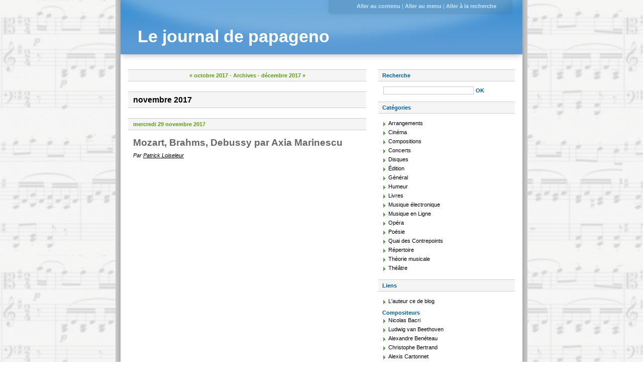

--- FILE ---
content_type: text/html; charset=UTF-8
request_url: https://www.journaldepapageno.fr/index.php/archive/2017/11
body_size: 5160
content:
<!DOCTYPE html>
<html lang="fr">

<head>
  
    <meta charset="UTF-8">
    
  <title>Archives - novembre 2017 - Le journal de papageno</title>
 <!-- head-title -->
    
      <meta name="copyright" content="">
      
  <meta name="ROBOTS" content="NOINDEX, FOLLOW">
 <!-- meta-robots -->
      
        <meta name="description" lang="fr" content="Le Journal de Papageno est un blog francophone consacré à la musique classique et contemporaine. - page 1">
        <meta name="author" content="Patrick Loiseleur">
        <meta name="date" content="2026-01-01T18:51:22+01:00">
       <!-- meta-entry -->
     <!-- head-meta -->
    
  <link rel="contents" href="https://www.journaldepapageno.fr/index.php/archive" title="Archives">
      <link rel="next" href="https://www.journaldepapageno.fr/index.php/archive/2017/12" title="décembre 2017">
        <link rel="prev" href="https://www.journaldepapageno.fr/index.php/archive/2017/10" title="octobre 2017">
        <link rel="chapter" href="https://www.journaldepapageno.fr/index.php/post/2017/11/29/Mozart%2C-Brahms%2C-Debussy-par-Axia-Marinescu" title="Mozart, Brahms, Debussy par Axia Marinescu">
   <!-- head-linkrel -->
    <link rel="preload" href="https://www.journaldepapageno.fr/index.php/?tf=/style.css" as="style">
<link rel="stylesheet" type="text/css" href="https://www.journaldepapageno.fr/index.php/?tf=/style.css" media="screen">
<link rel="stylesheet" type="text/css" href="https://www.journaldepapageno.fr/index.php/?pf=print.css" media="print">
  <link rel="preload" href="https://www.journaldepapageno.fr/index.php/?pf=jquery/3.7.1/jquery.js" as="script">
  <script src="https://www.journaldepapageno.fr/index.php/?pf=jquery/3.7.1/jquery.js"></script>
<link rel="preload" href="https://www.journaldepapageno.fr/index.php/?pf=util.js" as="script">
  <link rel="preload" href="https://www.journaldepapageno.fr/index.php/?pf=legacy.js" as="script">
  <script src="https://www.journaldepapageno.fr/index.php/?pf=legacy.js"></script>
<script src="https://www.journaldepapageno.fr/index.php/?pf=util.js"></script>


<link rel="stylesheet" href="https://www.journaldepapageno.fr/index.php/?pf=public.css" type="text/css" media="screen">
<meta name="tdm-reservation" content="1">

   <!-- html-head -->
</head>



  <body class="dc-archive-month">



  <div id="page">
    
      
        <div id="top" role="banner">
  <h1><span><a href="https://www.journaldepapageno.fr/index.php/">Le journal de papageno</a></span></h1>

  </div>
<p id="prelude" role="navigation"><a href="#main">Aller au contenu</a> |
  <a href="#blognav">Aller au menu</a> |
  <a href="#search">Aller à la recherche</a></p>

       <!-- page-top -->
      <div id="wrapper">
        
          <div id="main" role="main">
            
              
                              
              <div id="content">
                
  <p id="navlinks">
    <a href="https://www.journaldepapageno.fr/index.php/archive/2017/10" class="prev">&#171; octobre 2017</a>
      -     <a href="https://www.journaldepapageno.fr/index.php/archive">Archives</a>
     - <a href="https://www.journaldepapageno.fr/index.php/archive/2017/12" class="next">décembre 2017 &#187;</a>  </p>
  <div id="content-info">
    <h2>novembre 2017</h2>
  </div>
  <div class="content-inner">
    
              <p class="day-date">mercredi 29 novembre 2017</p>
            <h2 id="p857" class="post-title" lang="fr"><a
      href="https://www.journaldepapageno.fr/index.php/post/2017/11/29/Mozart%2C-Brahms%2C-Debussy-par-Axia-Marinescu" title="Lire Mozart, Brahms, Debussy par Axia Marinescu">Mozart, Brahms, Debussy par Axia Marinescu</a></h2>
      <p class="post-info">Par <a href="https://www.loiseleur.com/patrick/">Patrick Loiseleur</a>                              </p>
      </div>
 <!-- main-content -->
              </div> <!-- End #content -->
             <!-- wrapper-main -->
          </div> <!-- End #main -->
          
            <div id="sidebar" role="complementary">
              <div id="blognav">
                <div class="widget" id="search"><h2><label for="q">Recherche</label></h2><form action="https://www.journaldepapageno.fr/index.php/" method="get" name="q-form" id="q-form" role="search">
<p><input type="search" name="q" id="q" value="" maxlength="255" placeholder="" size="10" aria-label="Recherche"> <input type="submit" name="q-submit" id="q-submit" value="ok" class="submit" title="Recherche"></p>
</form>
</div>
<div class="widget categories" ><h2>Catégories</h2><ul>
<li><a href="https://www.journaldepapageno.fr/index.php/category/Arrangements">Arrangements</a></li><li><a href="https://www.journaldepapageno.fr/index.php/category/Cinema">Cinéma</a></li><li><a href="https://www.journaldepapageno.fr/index.php/category/Oeuvres">Compositions</a></li><li><a href="https://www.journaldepapageno.fr/index.php/category/Concerts">Concerts</a></li><li><a href="https://www.journaldepapageno.fr/index.php/category/Disques">Disques</a></li><li><a href="https://www.journaldepapageno.fr/index.php/category/Édition">Édition</a></li><li><a href="https://www.journaldepapageno.fr/index.php/category/General">Général</a></li><li><a href="https://www.journaldepapageno.fr/index.php/category/Humeur">Humeur</a></li><li><a href="https://www.journaldepapageno.fr/index.php/category/Livres">Livres</a></li><li><a href="https://www.journaldepapageno.fr/index.php/category/Musique-électronique">Musique électronique</a></li><li><a href="https://www.journaldepapageno.fr/index.php/category/Musique-en-ligne">Musique en Ligne</a></li><li><a href="https://www.journaldepapageno.fr/index.php/category/Opera">Opéra</a></li><li><a href="https://www.journaldepapageno.fr/index.php/category/Poésie">Poésie</a></li><li><a href="https://www.journaldepapageno.fr/index.php/category/Quai-des-contrepoints">Quai des Contrepoints</a></li><li><a href="https://www.journaldepapageno.fr/index.php/category/Repertoire">Répertoire</a></li><li><a href="https://www.journaldepapageno.fr/index.php/category/Theorie">Théorie musicale</a></li><li><a href="https://www.journaldepapageno.fr/index.php/category/Théâtre">Théâtre</a></li></ul>
</div>
              </div> <!-- End #blognav -->
              <div id="blogextra">
                <div class="widget links" ><h2>Liens</h2><ul><li><a href="http://www.loiseleur.com/patrick/" hreflang="fr">L'auteur ce de blog</a></li>
</ul>
<h3>Compositeurs</h3>
<ul><li><a href="http://www.nicolasbacri.net/" hreflang="fr">Nicolas Bacri</a></li>
<li><a href="http://www.lvbeethoven.com/index_Fr.html" hreflang="fr">Ludwig van Beethoven</a></li>
<li><a href="http://alexandre.beneteau.free.fr/" hreflang="fr">Alexandre Benéteau</a></li>
<li><a href="http://www.christophebertrand.fr/" hreflang="fr">Christophe Bertrand</a></li>
<li><a href="http://www.alexiscartonnet.com/Actualite.php" hreflang="fr">Alexis Cartonnet</a></li>
<li><a href="http://www.chostakovitch.org/" hreflang="fr">Dimitri Chostakovitch</a></li>
<li><a href="http://www.georgecrumb.net/">Georges Crumb</a></li>
<li><a href="http://www.jeanlouisflorentz.com/" hreflang="fr">Jean-Louis Florentz</a></li>
<li><a href="http://www.jeanfrancaix.com/index.php" hreflang="fr">Jean Françaix</a></li>
<li><a href="http://www.vivosvoco.com/index.html" hreflang="en">Johnathan Harvey</a></li>
<li><a href="http://www.philippehersant.com/" hreflang="fr">Philippe Hersant</a></li>
<li><a href="http://www.hindemith.org/" hreflang="en">Paul Hindemith</a></li>
<li><a href="http://www.janczak.art.pl/" hreflang="fr">Krzysztof Janczak</a></li>
<li><a href="http://www.olivierkaspar.com/" hreflang="fr">Olivier Kaspar</a></li>
<li><a href="http://nigelkeay.com/index.htm" title="altiste, compositeur">Nigel Keay</a></li>
<li><a href="http://www.academie-des-beaux-arts.fr/membres/actuel/musique/mache/fiche.htm" hreflang="fr">François-Bernard Mâche</a></li>
<li><a href="http://www.benoitmenut.fr/" hreflang="fr" title="compositeur">Benoît Menut</a></li>
<li><a href="http://www.thierrypecou.fr/" hreflang="fr">Thierry Pécou</a></li>
<li><a href="http://www.petitgirard.com/" hreflang="fr">Laurent Petitgirard</a></li>
<li><a href="http://www.horatiuradulescu.com/">Horaţiu Rădulescu</a></li>
<li><a href="http://www.mathieurolland.fr/" hreflang="fr">Mathieu Rolland</a></li>
<li><a href="http://www.saariaho.org/" hreflang="en">Kajia Saariaho</a></li>
<li><a href="http://www.schoenberg.at/" hreflang="en">Arnold Schoenberg</a></li>
<li><a href="http://www.stockhausen.org/">Karlheinz Stockhausen</a></li>
<li><a href="http://eceserv0.ece.wisc.edu/%7esethares/" hreflang="en">William Sethares</a></li>
</ul>
<h3>Disques</h3>
<ul><li><a href="http://www.alpha-prod.com/" hreflang="fr">Disques Alpha</a></li>
<li><a href="http://www.aeon.fr/" hreflang="fr">Disques Aeon</a></li>
<li><a href="http://www.emusic.com/" hreflang="en">eMusic</a></li>
<li><a href="http://www.eclassical.com/" hreflang="en">eClassical</a></li>
<li><a href="http://www.saphirproductions.net/" hreflang="fr">Saphir Productions</a></li>
<li><a href="http://www.pristineclassical.com/" hreflang="en">Pristine Classical</a></li>
<li><a href="http://www.disques-triton.com/" hreflang="fr">Disques Triton</a></li>
</ul>
<h3>Dans la presse</h3>
<ul><li><a href="http://www.classissima.com/fra" hreflang="fr" title="Portail dédié à la musique classique">Classissima</a></li>
<li><a href="http://www.classiquenews.com/" hreflang="fr" title="Site francophone consacré à la musique classique">Classique News</a></li>
<li><a href="http://www.concertclassic.com/" hreflang="fr" title="Concerts de musique classique, compte-rendus, billetterie">Concert Classic</a></li>
<li><a href="http://www.rue89.com/droles-de-gammes" hreflang="fr" title="Un blog consacré à la musique classique">Drôles de Gammes (Rue89)</a></li>
<li><a href="http://www.forumopera.com/" hreflang="fr">Forum Opéra</a></li>
<li><a href="http://www.lemondedelamusique.fr/" hreflang="fr" title="Magazine mensuel: Le Monde de La Musique">Le Monde de La Musique</a></li>
<li><a href="http://www.radioclassique.com/" hreflang="fr" title="Une chaîne de radio française consacrée à la musique classique">Radio Classique</a></li>
</ul>
<h3>Blogs</h3>
<ul><li><a href="http://www.lesalondaloysia.canalblog.com">Le salon d'Aloysia</a></li>
<li><a href="http://amisdelalto.over-blog.fr/" hreflang="fr" title="blog de l'association des amis de l'alto">Les amis de l'alto</a></li>
<li><a href="http://www.anaclase.com/" hreflang="fr" title="La musique au jour le jour">Anaclase</a></li>
<li><a href="http://www.ardenteflamme.info/" hreflang="fr" title="blog mélomane">Ardente Flamme</a></li>
<li><a href="http://ledouxclaude.wordpress.com/" hreflang="fr" title="par Claude Ledoux">Ars Musica 2012</a></li>
<li><a href="http://le-babillard.fr/" hreflang="fr" title="blog de la pianiste Laurianne Corneille">Le Babillard</a></li>
<li><a href="http://leblognotedemusique.blogspot.com/" hreflang="fr" title="Philippe Hattat-Colin, pianiste et compositeur">Le Blog-Notes</a></li>
<li><a href="http://bestofclassic.skynetblogs.be/" hreflang="fr" title="par Jean-Pierre Rousseau">Best of Classic</a></li>
<li><a href="http://bons-plans-classique.blogspot.com/" hreflang="fr">Les bons plans de la musique classique</a></li>
<li><a href="http://monde-bra.over-blog.com/" hreflang="fr">Le Monde de Bra (blog)</a></li>
<li><a href="http://operacritiques.free.fr/css/" hreflang="fr" title="Un blog très érudit sur l'Opéra, le lied et la musique en général">Carnets sur Sol</a></li>
<li><a href="http://chantclassique.fr/" hreflang="fr">Chant classique</a></li>
<li><a href="http://brunoserrou.blogspot.fr/" hreflang="fr" title="par Bruno Serrou">Classique d'aujourd'hui</a></li>
<li><a href="http://jmomusique.skynetblogs.be/" hreflang="fr" title="par Jean-Marc Onkelinx">En avant la musique</a></li>
<li><a href="http://www.jeanfrancoischarles.fr/" hreflang="fr">Jean-François Charles (compositeur)</a></li>
<li><a href="http://chorier.blog.fr/" hreflang="fr" title="blog">Christian Chorier</a></li>
<li><a href="http://www.qobuz.com/blogs/claudesamuel/" hreflang="fr">Claude Samuel</a></li>
<li><a href="http://dupuissebastien.blogspot.com/" hreflang="fr">Sébastien Dupuis</a></li>
<li><a href="http://djac.baweur.over-blog.com/" hreflang="fr" title="l'altisme est-il un humanisme ?">The Djac Baweur attitude</a></li>
<li><a href="http://electroscopie.blogspot.com/" hreflang="fr" title="tout sur la musique élecro-accoustique">ELECTROSCOPIE</a></li>
<li><a href="http://jmomusique.skynetblogs.be/" hreflang="fr" title="blog de Jean-Marc Onkelinx">En avant la musique !</a></li>
<li><a href="http://fomalhaut.over-blog.org/" hreflang="fr" title="blog sur l'Opéra">Formalhaut</a></li>
<li><a href="http://www.humeur-piano.com/" hreflang="fr" title="Le site des amateurs de piano et pianistes amateurs">Humeur Piano</a></li>
<li><a href="http://rousseaumusique.blog.com/" hreflang="fr" title="la vie, la musique, les idées en liberté">Jean-Pierre Rousseau le blog</a></li>
<li><a href="http://klariscope.blogspot.com/" hreflang="fr" title="musicienne et mélomane parisienne">le klariscope</a></li>
<li><a href="http://www.melozzoo.org/melozzoo/Home-JMV/melozzoOSociety-Blog" hreflang="fr" title="blog">Melozzoo</a></li>
<li><a href="http://www.musicareaction.com/" hreflang="fr" title="Le blog de l'ensemble inter-contemporain">Musicareaction</a></li>
<li><a href="http://nathalto.wordpress.com/" hreflang="fr" title="altiste et blogueuse" rel=" contact">Nathalto</a></li>
<li><a href="http://operachroniques.over-blog.com/" hreflang="fr">Opéra Chroniques</a></li>
<li><a href="http://www.pianobleu.com/" hreflang="fr">Piano Bleu</a></li>
<li><a href="http://www.pianomusique.com/" hreflang="fr" title="le blog d'Arnaud Drillon">Piano musique</a></li>
<li><a href="http://laplumedeloiseaulyre.wordpress.com/" hreflang="fr" title="Salon virtuel du XXIe siècle par Gabrielle de Lassus Saint-Geniès">La plume de l'oiseau-lyre</a></li>
<li><a href="http://lepoissonreveur.typepad.com/le_poisson_reveur/" hreflang="fr">Le Poisson Rêveur</a></li>
<li><a href="http://blog.parisbroadway.com/" hreflang="fr">Paris Broadway (blog)</a></li>
<li><a href="http://cooldesource.blog.lemonde.fr/" hreflang="fr" title="le jazz, entre autres">Ptilou's blog</a></li>
<li><a href="http://laviedessons.blogspot.fr/" hreflang="fr" title="par Michaël Sebaoun, compositeur">La vie des sons</a></li>
<li><a href="https://vagnethierry.fr/" hreflang="fr" title="Actualité culturelle – Musique classique et contemporaine">Thierry Vagne</a></li>
<li><a href="http://jriou.org/blog/" hreflang="fr">Weblog de Joël Riou</a></li>
<li><a href="http://webenlog.blogspot.com/" hreflang="fr" title="par Ben, clarinettiste lyonnais">WEBenLOG</a></li>
<li><a href="http://lesyeuxdargus.wordpress.com/" hreflang="fr" title="Un fort joli blog sur la peinture ancienne">Les yeux d'Argus</a></li>
<li><a href="http://www.zvezdoliki.net/blog/" hreflang="fr" title="inclassable et très drôle">zvezdoliki</a></li>
</ul>
<h3>Blogs anglophones</h3>
<ul><li><a href="http://euge.ca/" hreflang="en">Don't shoot the pianist</a></li>
<li><a href="http://jessicamusic.blogspot.com/" hreflang="en">Jessica Duchen's Classical Music Blog</a></li>
<li><a href="http://www.planethugill.com/" hreflang="en" title="The blog of composer Robert Hugill">Planet Hugill</a></li>
<li><a href="http://living-the-dream.posterous.com/" hreflang="en" title="Thoughts about Music and Horn Playing">Living the dream</a></li>
<li><a href="http://johnsonsrambler.wordpress.com/" hreflang="en" title="Blogging the music that others won't tell you about">The Rambler</a></li>
<li><a href="http://www.therestisnoise.com/" hreflang="en" title="by Alex Ross">The Rest Is Noise</a></li>
<li><a href="http://hugill.blogspot.com/" hreflang="en">Robert Hugill</a></li>
<li><a href="http://jeremydenk.net/blog/" hreflang="en" title="the glamorous life and thoughts of a concert pianist">Think Denk</a></li>
</ul>
<h3>Partitions</h3>
<ul><li><a href="http://www.di-arezzo.com/france/accueil_cla.php" hreflang="fr">di Arezzo (partitions)</a></li>
<li><a href="http://www.freehandmusic.com/" hreflang="en">Free Hand Music</a></li>
<li><a href="http://www.musicroom.fr/fr-FR/" hreflang="fr">Music Room</a></li>
<li><a href="http://imslp.org/wiki/Accueil" hreflang="en" title="partitions libres de droits">The Petrucci Music Library</a></li>
<li><a href="http://www.scoreexchange.com/" hreflang="en" title="partitions numériques">Score Exchange</a></li>
<li><a href="http://www.tamino-productions.com" hreflang="fr">Tamino Productions</a></li>
<li><a href="http://www.sheetmusicarchive.net/" hreflang="en">The sheet music archive</a></li>
</ul>
<h3>Interprètes</h3>
<ul><li><a href="http://www.lejeunechoeurdeparis.fr/podcast/index.php" hreflang="fr">Le choeur Accentus</a></li>
<li><a href="http://www.alainpire.be/" hreflang="fr">Alain Pire (tromboniste)</a></li>
<li><a href="http://www.elizabethaskren.com/" title="chef d'orchestre">Elizabeth Askren</a></li>
<li><a href="http://www.saskialethiec.com/fr/calliopee/biographie/index.html" hreflang="fr">ensemble Calliopée</a></li>
<li><a href="http://cabaret-contemporain.blogspot.com/" hreflang="fr">Le Cabaret Contemporain</a></li>
<li><a href="http://www.lesdesanches.com/" hreflang="fr" title="quatuor de clarinettes">les Désanchés</a></li>
<li><a href="http://www.sibeliusmusic.com/cgi-bin/user_page.pl?url=ross.viola" hreflang="en">Ross Cohen</a></li>
<li><a href="http://ictusensemble.blogspot.com/" hreflang="fr" title="Ensemble de musique contemporaine à Bruxelles">Ictus</a></li>
<li><a href="http://www.kabrass.com/" hreflang="fr">KABrass, ensemble de cuivres</a></li>
<li><a href="http://assoc.pagespro-orange.fr/eick/" hreflang="fr">Ensemble Charles Koechlin (vents)</a></li>
<li><a href="http://www.loiseleurdeslongchamps.com/" hreflang="fr">L'Oiseleur des Longchamps (baryton)</a></li>
<li><a href="http://www.ut5.fr" hreflang="fr">Orchestre Ut Cinquième</a></li>
<li><a href="http://orchestremoderne.free.fr/" hreflang="fr">Orchestre moderne</a></li>
<li><a href="http://www.eliane-reyes.com/" hreflang="fr" title="pianiste">Eliane Reyes</a></li>
<li><a href="http://www.lacavatine.free.fr/" hreflang="fr" title="soprano lyrique">Véronique Housseau</a></li>
<li><a href="http://vincent-royer.com/" hreflang="fr" title="altiste">Vincent Royer</a></li>
<li><a href="http://www.tanastringquartet.be/" hreflang="fr">Quatuor Tana</a></li>
<li><a href="http://www.johanfarjot.com/duo.html" hreflang="fr">Arnaud Thorette et Johann Farjot</a></li>
<li><a href="http://www.eleves.ens.fr/trouveres/" hreflang="fr">Les Trouvères de l'ENS</a></li>
</ul>
</div>
              </div> <!-- End #blogextra -->
            </div>
           <!-- wrapper-sidebar -->
         <!-- page-wrapper -->
      </div> <!-- End #wrapper -->
      
        <div id="footer" role="contentinfo">
  <p>Propulsé par <a href="https://dotclear.org/">Dotclear</a></p>
</div>

       <!-- page-footer -->
     <!-- body-page -->
  </div> <!-- End #page -->
 <!-- html-body -->
</body>

</html>
